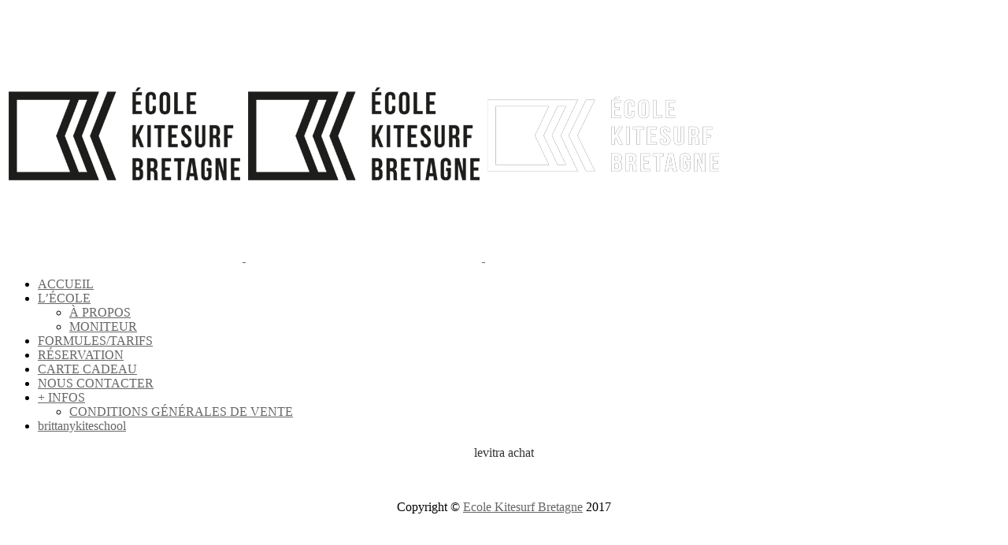

--- FILE ---
content_type: text/html; charset=UTF-8
request_url: https://ecolekitesurfbretagne.com/2016/4/29/levitra/cialis-brand-name
body_size: 16549
content:
	<!DOCTYPE html>
<html lang="fr-FR" prefix="og: http://ogp.me/ns#">
<head>
	<meta charset="UTF-8" />
			<meta name=viewport content="width=device-width,initial-scale=1,user-scalable=no">
		<title>Achat Levitra Forum | ecolekitesurfbretagne.com</title>
<meta name="keywords" content="Achat Levitra Forum, levitra achat, achat levitra, achat levitra en ligne forum, forum achat levitra sur internet, achat de levitra en ligne">
<meta name="description" content="achat levitra forum. 24/7 online support, absolute anonymity & fast delivery. canadian pharmacy. we accept: visa mastercard, amex, echeck.">

	
							
			
							
				
	<link rel="profile" href="http://gmpg.org/xfn/11" />
	<link rel="pingback" href="http://ecolekitesurfbretagne.com/xmlrpc.php" />
	<link rel="shortcut icon" type="image/x-icon" href="http://ecolekitesurfbretagne.com/wp-content/uploads/2014/12/favicon.png" />
	<link rel="apple-touch-icon" href="http://ecolekitesurfbretagne.com/wp-content/uploads/2014/12/favicon.png" />
	<!--[if gte IE 9]>
	<style type="text/css">
		.gradient {
			filter: none;
		}
	</style>
	<![endif]-->

	<link href='//fonts.googleapis.com/css?family=Raleway:100,100italic,200,200italic,300,300italic,400,400italic,500,500italic,600,600italic,700,700italic,800,800italic,900,900italic|Crete+Round:100,100italic,200,200italic,300,300italic,400,400italic,500,500italic,600,600italic,700,700italic,800,800italic,900,900italic|Battambang:100,100italic,200,200italic,300,300italic,400,400italic,500,500italic,600,600italic,700,700italic,800,800italic,900,900italic|Raleway:100,100italic,200,200italic,300,300italic,400,400italic,500,500italic,600,600italic,700,700italic,800,800italic,900,900italic&#038;subset=latin,latin-ext' rel='stylesheet' type='text/css' />

<!-- This site is optimized with the Yoast SEO plugin v3.8 - https://yoast.com/wordpress/plugins/seo/ -->
<meta name="robots" content="noodp"/>
<link rel="canonical" href="http://ecolekitesurfbretagne.com/" />
<meta property="og:locale" content="fr_FR" />
<meta property="og:type" content="website" />
<meta property="og:title" content="Ecole Kitesurf Bretagne | L&#039;école kitesurf de Brest et sa région" />
<meta property="og:description" content="Ecole Kitesurf Bretagne propose des séances et stages de kite à Brest et sa région. Elle permet l’apprentissage du kitesurf sur les plages du Finistère." />
<meta property="og:url" content="http://ecolekitesurfbretagne.com/" />
<meta property="og:site_name" content="Ecole Kitesurf Bretagne" />
<script type='application/ld+json'>{"@context":"http:\/\/schema.org","@type":"WebSite","@id":"#website","url":"http:\/\/ecolekitesurfbretagne.com\/","name":"Ecole Kitesurf Bretagne","potentialAction":{"@type":"SearchAction","target":"http:\/\/ecolekitesurfbretagne.com\/?s={search_term_string}","query-input":"required name=search_term_string"}}</script>
<meta name="google-site-verification" content="gHR0nv_te_WW3YS7N6DNoTDh4i19Ibg4NMFv9byt_vg" />
<!-- / Yoast SEO plugin. -->

<link rel='dns-prefetch' href='//maps.googleapis.com' />
<link rel='dns-prefetch' href='//fonts.googleapis.com' />
<link rel='dns-prefetch' href='//s.w.org' />
<link rel="alternate" type="application/rss+xml" title="Ecole Kitesurf Bretagne &raquo; Flux" href="http://ecolekitesurfbretagne.com/feed/" />
<link rel="alternate" type="application/rss+xml" title="Ecole Kitesurf Bretagne &raquo; Flux des commentaires" href="http://ecolekitesurfbretagne.com/comments/feed/" />
		<script type="text/javascript">
			window._wpemojiSettings = {"baseUrl":"https:\/\/s.w.org\/images\/core\/emoji\/2\/72x72\/","ext":".png","svgUrl":"https:\/\/s.w.org\/images\/core\/emoji\/2\/svg\/","svgExt":".svg","source":{"concatemoji":"http:\/\/ecolekitesurfbretagne.com\/wp-includes\/js\/wp-emoji-release.min.js?ver=4.6.4"}};
			!function(a,b,c){function d(a){var c,d,e,f,g,h=b.createElement("canvas"),i=h.getContext&&h.getContext("2d"),j=String.fromCharCode;if(!i||!i.fillText)return!1;switch(i.textBaseline="top",i.font="600 32px Arial",a){case"flag":return i.fillText(j(55356,56806,55356,56826),0,0),!(h.toDataURL().length<3e3)&&(i.clearRect(0,0,h.width,h.height),i.fillText(j(55356,57331,65039,8205,55356,57096),0,0),c=h.toDataURL(),i.clearRect(0,0,h.width,h.height),i.fillText(j(55356,57331,55356,57096),0,0),d=h.toDataURL(),c!==d);case"diversity":return i.fillText(j(55356,57221),0,0),e=i.getImageData(16,16,1,1).data,f=e[0]+","+e[1]+","+e[2]+","+e[3],i.fillText(j(55356,57221,55356,57343),0,0),e=i.getImageData(16,16,1,1).data,g=e[0]+","+e[1]+","+e[2]+","+e[3],f!==g;case"simple":return i.fillText(j(55357,56835),0,0),0!==i.getImageData(16,16,1,1).data[0];case"unicode8":return i.fillText(j(55356,57135),0,0),0!==i.getImageData(16,16,1,1).data[0];case"unicode9":return i.fillText(j(55358,56631),0,0),0!==i.getImageData(16,16,1,1).data[0]}return!1}function e(a){var c=b.createElement("script");c.src=a,c.type="text/javascript",b.getElementsByTagName("head")[0].appendChild(c)}var f,g,h,i;for(i=Array("simple","flag","unicode8","diversity","unicode9"),c.supports={everything:!0,everythingExceptFlag:!0},h=0;h<i.length;h++)c.supports[i[h]]=d(i[h]),c.supports.everything=c.supports.everything&&c.supports[i[h]],"flag"!==i[h]&&(c.supports.everythingExceptFlag=c.supports.everythingExceptFlag&&c.supports[i[h]]);c.supports.everythingExceptFlag=c.supports.everythingExceptFlag&&!c.supports.flag,c.DOMReady=!1,c.readyCallback=function(){c.DOMReady=!0},c.supports.everything||(g=function(){c.readyCallback()},b.addEventListener?(b.addEventListener("DOMContentLoaded",g,!1),a.addEventListener("load",g,!1)):(a.attachEvent("onload",g),b.attachEvent("onreadystatechange",function(){"complete"===b.readyState&&c.readyCallback()})),f=c.source||{},f.concatemoji?e(f.concatemoji):f.wpemoji&&f.twemoji&&(e(f.twemoji),e(f.wpemoji)))}(window,document,window._wpemojiSettings);
		</script>
		<style type="text/css">
img.wp-smiley,
img.emoji {
	display: inline !important;
	border: none !important;
	box-shadow: none !important;
	height: 1em !important;
	width: 1em !important;
	margin: 0 .07em !important;
	vertical-align: -0.1em !important;
	background: none !important;
	padding: 0 !important;
}
</style>
<link rel='stylesheet' id='layerslider-css'  href='http://ecolekitesurfbretagne.com/wp-content/plugins/LayerSlider/static/css/layerslider.css?ver=5.3.2' type='text/css' media='all' />
<link rel='stylesheet' id='ls-google-fonts-css'  href='http://fonts.googleapis.com/css?family=Lato:100,300,regular,700,900%7COpen+Sans:300%7CIndie+Flower:regular%7COswald:300,regular,700&#038;subset=latin%2Clatin-ext' type='text/css' media='all' />
<link rel='stylesheet' id='contact-form-7-css'  href='http://ecolekitesurfbretagne.com/wp-content/plugins/contact-form-7/includes/css/styles.css?ver=4.5.1' type='text/css' media='all' />
<link rel='stylesheet' id='news-page-slider-plugin-styles-css'  href='http://ecolekitesurfbretagne.com/wp-content/plugins/news-page-slider/assets/css/public.css?ver=1.0.0' type='text/css' media='all' />
<link rel='stylesheet' id='rs-plugin-settings-css'  href='http://ecolekitesurfbretagne.com/wp-content/plugins/revslider/public/assets/css/settings.css?ver=5.0.9' type='text/css' media='all' />
<style id='rs-plugin-settings-inline-css' type='text/css'>
#rs-demo-id {}
</style>
<link rel='stylesheet' id='qode_default_style-css'  href='http://ecolekitesurfbretagne.com/wp-content/themes/ekb/style.css?ver=4.6.4' type='text/css' media='all' />
<link rel='stylesheet' id='qode_stylesheet-css'  href='http://ecolekitesurfbretagne.com/wp-content/themes/ekb/css/stylesheet.min.css?ver=4.6.4' type='text/css' media='all' />
<link rel='stylesheet' id='qode_style_dynamic-css'  href='http://ecolekitesurfbretagne.com/wp-content/themes/ekb/css/style_dynamic.css?ver=1489506714' type='text/css' media='all' />
<link rel='stylesheet' id='qode_font-awesome-css'  href='http://ecolekitesurfbretagne.com/wp-content/themes/ekb/css/font-awesome/css/font-awesome.min.css?ver=4.6.4' type='text/css' media='all' />
<link rel='stylesheet' id='qode_elegant-icons-css'  href='http://ecolekitesurfbretagne.com/wp-content/themes/ekb/css/elegant-icons/style.min.css?ver=4.6.4' type='text/css' media='all' />
<link rel='stylesheet' id='qode_responsive-css'  href='http://ecolekitesurfbretagne.com/wp-content/themes/ekb/css/responsive.min.css?ver=4.6.4' type='text/css' media='all' />
<link rel='stylesheet' id='qode_style_dynamic_responsive-css'  href='http://ecolekitesurfbretagne.com/wp-content/themes/ekb/css/style_dynamic_responsive.css?ver=1489506714' type='text/css' media='all' />
<link rel='stylesheet' id='qode_vertical_responsive-css'  href='http://ecolekitesurfbretagne.com/wp-content/themes/ekb/css/vertical_responsive.min.css?ver=4.6.4' type='text/css' media='all' />
<link rel='stylesheet' id='js_composer_front-css'  href='http://ecolekitesurfbretagne.com/wp-content/plugins/js_composer/assets/css/js_composer.min.css?ver=4.12.1' type='text/css' media='all' />
<link rel='stylesheet' id='qode_custom_css-css'  href='http://ecolekitesurfbretagne.com/wp-content/themes/ekb/css/custom_css.css?ver=1489506714' type='text/css' media='all' />
<link rel='stylesheet' id='qode_webkit-css'  href='http://ecolekitesurfbretagne.com/wp-content/themes/ekb/css/webkit_stylesheet.css?ver=4.6.4' type='text/css' media='all' />
<link rel='stylesheet' id='bsf-Defaults-css'  href='http://ecolekitesurfbretagne.com/wp-content/uploads/smile_fonts/Defaults/Defaults.css?ver=4.6.4' type='text/css' media='all' />
<link rel='stylesheet' id='ultimate-style-min-css'  href='http://ecolekitesurfbretagne.com/wp-content/plugins/Ultimate_VC_Addons/assets/min-css/ultimate.min.css?ver=3.16.0.1' type='text/css' media='all' />
<link rel='stylesheet' id='wpgmaps-style-pro-css'  href='http://ecolekitesurfbretagne.com/wp-content/plugins/wp-google-maps-pro/css/wpgmza_style_pro.css?ver=4.6.4' type='text/css' media='all' />
<script type='text/javascript' src='http://ecolekitesurfbretagne.com/wp-includes/js/jquery/jquery.js?ver=1.12.4'></script>
<script type='text/javascript' src='http://ecolekitesurfbretagne.com/wp-includes/js/jquery/jquery-migrate.min.js?ver=1.4.1'></script>
<script type='text/javascript' src='http://ecolekitesurfbretagne.com/wp-content/plugins/LayerSlider/static/js/greensock.js?ver=1.11.8'></script>
<script type='text/javascript' src='http://ecolekitesurfbretagne.com/wp-content/plugins/LayerSlider/static/js/layerslider.kreaturamedia.jquery.js?ver=5.3.2'></script>
<script type='text/javascript' src='http://ecolekitesurfbretagne.com/wp-content/plugins/LayerSlider/static/js/layerslider.transitions.js?ver=5.3.2'></script>
<script type='text/javascript' src='http://ecolekitesurfbretagne.com/wp-content/plugins/news-page-slider/js/jquery.jcarousel.min.js?ver=1.0.0'></script>
<script type='text/javascript' src='http://ecolekitesurfbretagne.com/wp-content/plugins/news-page-slider/js/news-page-slider.js?ver=1.0.0'></script>
<script type='text/javascript' src='http://ecolekitesurfbretagne.com/wp-content/plugins/revslider/public/assets/js/jquery.themepunch.tools.min.js?ver=5.0.9'></script>
<script type='text/javascript' src='http://ecolekitesurfbretagne.com/wp-content/plugins/revslider/public/assets/js/jquery.themepunch.revolution.min.js?ver=5.0.9'></script>
<script type='text/javascript' src='http://ecolekitesurfbretagne.com/wp-content/plugins/Ultimate_VC_Addons/assets/min-js/ultimate.min.js?ver=3.16.0.1'></script>
<link rel='https://api.w.org/' href='http://ecolekitesurfbretagne.com/wp-json/' />
<link rel="EditURI" type="application/rsd+xml" title="RSD" href="http://ecolekitesurfbretagne.com/xmlrpc.php?rsd" />
<link rel="wlwmanifest" type="application/wlwmanifest+xml" href="http://ecolekitesurfbretagne.com/wp-includes/wlwmanifest.xml" /> 
<meta name="generator" content="WordPress 4.6.4" />
<link rel='shortlink' href='http://ecolekitesurfbretagne.com/' />
<link rel="alternate" type="application/json+oembed" href="http://ecolekitesurfbretagne.com/wp-json/oembed/1.0/embed?url=http%3A%2F%2Fecolekitesurfbretagne.com%2F" />
<link rel="alternate" type="text/xml+oembed" href="http://ecolekitesurfbretagne.com/wp-json/oembed/1.0/embed?url=http%3A%2F%2Fecolekitesurfbretagne.com%2F&#038;format=xml" />
<meta name="generator" content="Powered by Visual Composer - drag and drop page builder for WordPress."/>
<!--[if lte IE 9]><link rel="stylesheet" type="text/css" href="http://ecolekitesurfbretagne.com/wp-content/plugins/js_composer/assets/css/vc_lte_ie9.min.css" media="screen"><![endif]--><!--[if IE  8]><link rel="stylesheet" type="text/css" href="http://ecolekitesurfbretagne.com/wp-content/plugins/js_composer/assets/css/vc-ie8.min.css" media="screen"><![endif]--><meta name="generator" content="Powered by Slider Revolution 5.0.9 - responsive, Mobile-Friendly Slider Plugin for WordPress with comfortable drag and drop interface." />
<style type="text/css" data-type="vc_shortcodes-custom-css">.vc_custom_1481236678177{border-right-width: 5px !important;border-left-width: 5px !important;background-color: #11a4d6 !important;border-left-color: #ffffff !important;border-left-style: solid !important;border-right-color: #ffffff !important;border-right-style: solid !important;}.vc_custom_1481236472293{border-right-width: 5px !important;border-left-width: 5px !important;padding-left: 10px !important;background-color: #1aeddb !important;border-left-color: #ffffff !important;border-left-style: solid !important;border-right-color: #ffffff !important;border-right-style: solid !important;}.vc_custom_1481236561889{border-right-width: 5px !important;border-left-width: 5px !important;background-color: #e9f900 !important;border-left-color: #ffffff !important;border-left-style: solid !important;border-right-color: #ffffff !important;border-right-style: solid !important;}</style><noscript><style type="text/css"> .wpb_animate_when_almost_visible { opacity: 1; }</style></noscript>
</head>

<body class="home page page-id-22303 page-template-default  select-theme-ver-1.7 vertical_menu_enabled wpb-js-composer js-comp-ver-4.12.1 vc_responsive">


<div class="wrapper">
<div class="wrapper_inner">
<!-- Google Analytics start -->
<!-- Google Analytics end -->

		<aside class="vertical_menu_area with_scroll " >

		<div class="vertical_area_background" ></div>

		<div class="vertical_logo_wrapper">
						<div class="q_logo_vertical">
				<a href="http://ecolekitesurfbretagne.com/">
					<img class="normal" src="http://ecolekitesurfbretagne.com/wp-content/uploads/2015/03/logo-ekb.png" alt="Logo"/>
					<img class="light" src="http://ecolekitesurfbretagne.com/wp-content/uploads/2015/03/logo-ekb.png" alt="Logo"/>
					<img class="dark" src="http://ecolekitesurfbretagne.com/wp-content/uploads/2015/03/logo-ekb-blanc.png" alt="Logo"/>
				</a>
			</div>

		</div>

		<nav class="vertical_menu dropdown_animation vm_click_event vertical_menu_toggle">
			<ul id="menu-top_menu" class=""><li id="nav-menu-item-21513" class="menu-item menu-item-type-custom menu-item-object-custom current-menu-item current_page_item menu-item-home active narrow"><a href="http://ecolekitesurfbretagne.com/" class=" current "><i class="menu_icon fa blank"></i><span>ACCUEIL</span><span class="plus"></span></a></li>
<li id="nav-menu-item-21984" class="menu-item menu-item-type-custom menu-item-object-custom menu-item-has-children  has_sub narrow"><a href="#" class=""><i class="menu_icon fa blank"></i><span>L&rsquo;ÉCOLE</span><span class="plus"></span></a>
<div class="second"><div class="inner"><ul>
	<li id="nav-menu-item-21593" class="menu-item menu-item-type-post_type menu-item-object-page "><a href="http://ecolekitesurfbretagne.com/a-propos-ecole-kitesurf-bretagne-finistere-brest/" class=""><i class="menu_icon fa blank"></i><span>À PROPOS</span><span class="plus"></span></a></li>
	<li id="nav-menu-item-21592" class="menu-item menu-item-type-post_type menu-item-object-page "><a href="http://ecolekitesurfbretagne.com/moniteur-ecole-kitesurf-bretagne-finistere-brest/" class=""><i class="menu_icon fa blank"></i><span>MONITEUR</span><span class="plus"></span></a></li>
</ul></div></div>
</li>
<li id="nav-menu-item-21561" class="menu-item menu-item-type-post_type menu-item-object-page  narrow"><a href="http://ecolekitesurfbretagne.com/formules-cours-ecole-de-kitesurf-bretagne-finistere-brest/" class=""><i class="menu_icon fa blank"></i><span>FORMULES/TARIFS</span><span class="plus"></span></a></li>
<li id="nav-menu-item-21562" class="menu-item menu-item-type-post_type menu-item-object-page  narrow"><a href="http://ecolekitesurfbretagne.com/reservation-ecole-kitesurf-bretagne-finistere-brest/" class=""><i class="menu_icon fa blank"></i><span>RÉSERVATION</span><span class="plus"></span></a></li>
<li id="nav-menu-item-22197" class="menu-item menu-item-type-post_type menu-item-object-page  narrow"><a href="http://ecolekitesurfbretagne.com/carte-cadeau-ecole-kitesurf-bretagne-finistere-brest/" class=""><i class="menu_icon fa blank"></i><span>CARTE CADEAU</span><span class="plus"></span></a></li>
<li id="nav-menu-item-21905" class="menu-item menu-item-type-post_type menu-item-object-page  narrow"><a href="http://ecolekitesurfbretagne.com/contacter-ecole-kitesurf-bretagne-finistere-brest/" class=""><i class="menu_icon fa blank"></i><span>NOUS CONTACTER</span><span class="plus"></span></a></li>
<li id="nav-menu-item-21983" class="menu-item menu-item-type-custom menu-item-object-custom menu-item-has-children  has_sub narrow"><a href="#" class=""><i class="menu_icon fa blank"></i><span>+ INFOS</span><span class="plus"></span></a>
<div class="second"><div class="inner"><ul>
	<li id="nav-menu-item-21979" class="menu-item menu-item-type-post_type menu-item-object-page "><a href="http://ecolekitesurfbretagne.com/cgv-ecole-kitesurf-bretagne/" class=""><i class="menu_icon fa blank"></i><span>CONDITIONS GÉNÉRALES DE VENTE</span><span class="plus"></span></a></li>
</ul></div></div>
</li>
<li id="nav-menu-item-22239" class="menu-item menu-item-type-custom menu-item-object-custom  narrow"><a target="_blank" href="http://www.brittanykiteschool.com" class=""><i class="menu_icon fa blank"></i><span>brittanykiteschool</span><span class="plus"></span></a></li>
</ul>		</nav>
		<div class="vertical_menu_area_widget_holder">
			<div id="text-3" class="widget widget_text">			<div class="textwidget"><div style="display: block; text-align: center;">
<font color="#333333"><span class="q_font_elegant_holder q_icon_shortcode normal  " style=" "><span class="q_font_elegant_icon icon_phone" aria-hidden="true" style=""></span></span> levitra achat<br></font>
<div class="separator  transparent   " style="margin-top:15px;margin-bottom:0px"></div>

<!--[vc_separator type="transparent" up="100" down="0"]-->
<span class='q_social_icon_holder with_link normal_social' data-hover-color=#333333><a href='https://www.facebook.com/ekbbrest' target='_blank'><span class='social_icon social_facebook_circle large simple_social' style='color: #333333;'></span></a></span><span class='q_social_icon_holder with_link normal_social' data-hover-color=#333333><a href='https://instagram.com/ecolekitesurfbretagne/' target='_blank'><span class='social_icon social_instagram_circle large simple_social' style='color: #333333;'></span></a></span>
</br></br>

<style type="text/css">
<!--
a { color: #666666;}
a:hover { color: #393939;}
-->
</style>
Copyright © <A HREF="http://www.ecolekitesurfbretagne.com">Ecole Kitesurf Bretagne</A> 2017</br>
</div>
		</div>		</div>
	</aside>

	<header class="page_header   fixed   has_header_fixed_right">
				<div class="header_inner clearfix">
			<div class="header_bottom clearfix" style='' >
								<div class="container">
					<div class="container_inner clearfix" >
												<div class="header_inner_left">
															<div class="mobile_menu_button"><span><i class="fa fa-bars"></i></span></div>
														<div class="logo_wrapper">
																<div class="q_logo"><a href="http://ecolekitesurfbretagne.com/"><img class="normal" src="http://ecolekitesurfbretagne.com/wp-content/uploads/2015/03/logo-ekb.png" alt="Logo"/><img class="light" src="http://ecolekitesurfbretagne.com/wp-content/uploads/2015/03/logo-ekb.png" alt="Logo"/><img class="dark" src="http://ecolekitesurfbretagne.com/wp-content/uploads/2015/03/logo-ekb-blanc.png" alt="Logo"/><img class="sticky" src="http://ecolekitesurfbretagne.com/wp-content/themes/ekb/img/logo_black.png" alt="Logo"/></a></div>

							</div>
						</div>


											</div>
				</div>
							<nav class="mobile_menu">
					<ul id="menu-top_menu-1" class=""><li id="mobile-menu-item-21513" class="menu-item menu-item-type-custom menu-item-object-custom current-menu-item current_page_item menu-item-home active"><a href="http://ecolekitesurfbretagne.com/" class=" current "><span>ACCUEIL</span></a><span class="mobile_arrow"><i class="fa fa-angle-right"></i><i class="fa fa-angle-down"></i></span></li>
<li id="mobile-menu-item-21984" class="menu-item menu-item-type-custom menu-item-object-custom menu-item-has-children  has_sub"><a href="#" class=""><span>L&rsquo;ÉCOLE</span></a><span class="mobile_arrow"><i class="fa fa-angle-right"></i><i class="fa fa-angle-down"></i></span>
<ul class="sub_menu">
	<li id="mobile-menu-item-21593" class="menu-item menu-item-type-post_type menu-item-object-page "><a href="http://ecolekitesurfbretagne.com/a-propos-ecole-kitesurf-bretagne-finistere-brest/" class=""><span>À PROPOS</span></a><span class="mobile_arrow"><i class="fa fa-angle-right"></i><i class="fa fa-angle-down"></i></span></li>
	<li id="mobile-menu-item-21592" class="menu-item menu-item-type-post_type menu-item-object-page "><a href="http://ecolekitesurfbretagne.com/moniteur-ecole-kitesurf-bretagne-finistere-brest/" class=""><span>MONITEUR</span></a><span class="mobile_arrow"><i class="fa fa-angle-right"></i><i class="fa fa-angle-down"></i></span></li>
</ul>
</li>
<li id="mobile-menu-item-21561" class="menu-item menu-item-type-post_type menu-item-object-page "><a href="http://ecolekitesurfbretagne.com/formules-cours-ecole-de-kitesurf-bretagne-finistere-brest/" class=""><span>FORMULES/TARIFS</span></a><span class="mobile_arrow"><i class="fa fa-angle-right"></i><i class="fa fa-angle-down"></i></span></li>
<li id="mobile-menu-item-21562" class="menu-item menu-item-type-post_type menu-item-object-page "><a href="http://ecolekitesurfbretagne.com/reservation-ecole-kitesurf-bretagne-finistere-brest/" class=""><span>RÉSERVATION</span></a><span class="mobile_arrow"><i class="fa fa-angle-right"></i><i class="fa fa-angle-down"></i></span></li>
<li id="mobile-menu-item-22197" class="menu-item menu-item-type-post_type menu-item-object-page "><a href="http://ecolekitesurfbretagne.com/carte-cadeau-ecole-kitesurf-bretagne-finistere-brest/" class=""><span>CARTE CADEAU</span></a><span class="mobile_arrow"><i class="fa fa-angle-right"></i><i class="fa fa-angle-down"></i></span></li>
<li id="mobile-menu-item-21905" class="menu-item menu-item-type-post_type menu-item-object-page "><a href="http://ecolekitesurfbretagne.com/contacter-ecole-kitesurf-bretagne-finistere-brest/" class=""><span>NOUS CONTACTER</span></a><span class="mobile_arrow"><i class="fa fa-angle-right"></i><i class="fa fa-angle-down"></i></span></li>
<li id="mobile-menu-item-21983" class="menu-item menu-item-type-custom menu-item-object-custom menu-item-has-children  has_sub"><a href="#" class=""><span>+ INFOS</span></a><span class="mobile_arrow"><i class="fa fa-angle-right"></i><i class="fa fa-angle-down"></i></span>
<ul class="sub_menu">
	<li id="mobile-menu-item-21979" class="menu-item menu-item-type-post_type menu-item-object-page "><a href="http://ecolekitesurfbretagne.com/cgv-ecole-kitesurf-bretagne/" class=""><span>CONDITIONS GÉNÉRALES DE VENTE</span></a><span class="mobile_arrow"><i class="fa fa-angle-right"></i><i class="fa fa-angle-down"></i></span></li>
</ul>
</li>
<li id="mobile-menu-item-22239" class="menu-item menu-item-type-custom menu-item-object-custom "><a target="_blank" href="http://www.brittanykiteschool.com" class=""><span>brittanykiteschool</span></a><span class="mobile_arrow"><i class="fa fa-angle-right"></i><i class="fa fa-angle-down"></i></span></li>
</ul>				</nav>
			</div>
		</div>
	</header>
	<a id='back_to_top' href='#'>
			<span class="fa-stack">
				<span class="arrow_carrot-up"></span>
			</span>
	</a>

<div class="content ">
			<div class="content_inner  ">
										<div class="container">
			<div class="container_inner default_template_holder clearfix" >
																<div    class="vc_row wpb_row section vc_row-fluid" style=' text-align:left;'><div class=" full_section_inner clearfix"><div class="wpb_column vc_column_container vc_col-sm-12"><div class="vc_column-inner "><div class="wpb_wrapper">
	<div class="wpb_text_column wpb_content_element ">
		<div class="wpb_wrapper">
			
<div id="rev_slider_3_1_wrapper" class="rev_slider_wrapper fullwidthbanner-container" style="margin:0px auto;background-color:transparent;padding:0px;margin-top:0px;margin-bottom:0px;">
<!-- START REVOLUTION SLIDER 5.0.9 auto mode -->
	<div id="rev_slider_3_1" class="rev_slider fullwidthabanner" style="display:none;" data-version="5.0.9">
<ul>	<!-- SLIDE  -->
	<li data-index="rs-3" data-transition="slideleft" data-slotamount="1"  data-easein="default" data-easeout="default" data-masterspeed="500"  data-thumb="http://ecolekitesurfbretagne.com/wp-content/uploads/2014/07/guisseny-100x50.jpg"  data-delay="5010"  data-rotate="0"  data-saveperformance="off"  data-title="Slide" data-description="">
		<!-- MAIN IMAGE -->
		<img src="http://ecolekitesurfbretagne.com/wp-content/plugins/revslider/admin/assets/images/dummy.png"  alt=""  width="1920" height="1080" data-lazyload="http://ecolekitesurfbretagne.com/wp-content/uploads/2014/07/guisseny.jpg" data-bgposition="center center" data-bgfit="cover" data-bgrepeat="no-repeat" data-bgparallax="off" class="rev-slidebg" data-no-retina>
		<!-- LAYERS -->
	</li>
	<!-- SLIDE  -->
	<li data-index="rs-4" data-transition="slideleft" data-slotamount="1"  data-easein="default" data-easeout="default" data-masterspeed="500"  data-thumb="http://ecolekitesurfbretagne.com/wp-content/uploads/2015/10/home-page-2016-100x50.jpg"  data-delay="4990"  data-rotate="0"  data-saveperformance="off"  data-title="Slide" data-description="">
		<!-- MAIN IMAGE -->
		<img src="http://ecolekitesurfbretagne.com/wp-content/plugins/revslider/admin/assets/images/dummy.png"  alt="Ecole kitesurf sur les plages du Finistère Nord"  width="1920" height="1080" data-lazyload="http://ecolekitesurfbretagne.com/wp-content/uploads/2015/10/home-page-2016.jpg" data-bgposition="center center" data-bgfit="cover" data-bgrepeat="no-repeat" data-bgparallax="off" class="rev-slidebg" data-no-retina>
		<!-- LAYERS -->
	</li>
	<!-- SLIDE  -->
	<li data-index="rs-5" data-transition="slideleft" data-slotamount="1"  data-easein="default" data-easeout="default" data-masterspeed="500"  data-thumb="http://ecolekitesurfbretagne.com/wp-content/uploads/2016/03/kitefoilbrittany-100x50.jpg"  data-rotate="0"  data-saveperformance="off"  data-title="Slide" data-description="">
		<!-- MAIN IMAGE -->
		<img src="http://ecolekitesurfbretagne.com/wp-content/plugins/revslider/admin/assets/images/dummy.png"  alt="Ecole Kitesurf Brest"  width="1950" height="813" data-lazyload="http://ecolekitesurfbretagne.com/wp-content/uploads/2016/03/kitefoilbrittany.jpg" data-bgposition="center center" data-bgfit="cover" data-bgrepeat="no-repeat" data-bgparallax="off" class="rev-slidebg" data-no-retina>
		<!-- LAYERS -->
	</li>
</ul>
<div class="tp-bannertimer" style="height: 5px; background-color: rgba(0, 0, 0, 0.15);"></div>	</div>
<script>var htmlDiv = document.getElementById("rs-plugin-settings-inline-css"); var htmlDivCss="";
				if(htmlDiv) {
					htmlDiv.innerHTML = htmlDiv.innerHTML + htmlDivCss;
				}
				else{
					var htmlDiv = document.createElement("div");
					htmlDiv.innerHTML = "<style>" + htmlDivCss + "</style>";
					document.getElementsByTagName("head")[0].appendChild(htmlDiv.childNodes[0]);
				}
			</script>
		<script type="text/javascript">
						/******************************************
				-	PREPARE PLACEHOLDER FOR SLIDER	-
			******************************************/

			var setREVStartSize=function(){
				try{var e=new Object,i=jQuery(window).width(),t=9999,r=0,n=0,l=0,f=0,s=0,h=0;
					e.c = jQuery('#rev_slider_3_1');
					e.responsiveLevels = [1240,1024,778,480];
					e.gridwidth = [1240,1024,778,480];
					e.gridheight = [600,600,500,400];
							
					e.sliderLayout = "auto";
					if(e.responsiveLevels&&(jQuery.each(e.responsiveLevels,function(e,f){f>i&&(t=r=f,l=e),i>f&&f>r&&(r=f,n=e)}),t>r&&(l=n)),f=e.gridheight[l]||e.gridheight[0]||e.gridheight,s=e.gridwidth[l]||e.gridwidth[0]||e.gridwidth,h=i/s,h=h>1?1:h,f=Math.round(h*f),"fullscreen"==e.sliderLayout){var u=(e.c.width(),jQuery(window).height());if(void 0!=e.fullScreenOffsetContainer){var c=e.fullScreenOffsetContainer.split(",");if (c) jQuery.each(c,function(e,i){u=jQuery(i).length>0?u-jQuery(i).outerHeight(!0):u}),e.fullScreenOffset.split("%").length>1&&void 0!=e.fullScreenOffset&&e.fullScreenOffset.length>0?u-=jQuery(window).height()*parseInt(e.fullScreenOffset,0)/100:void 0!=e.fullScreenOffset&&e.fullScreenOffset.length>0&&(u-=parseInt(e.fullScreenOffset,0))}f=u}else void 0!=e.minHeight&&f<e.minHeight&&(f=e.minHeight);e.c.closest(".rev_slider_wrapper").css({height:f})
				}catch(d){console.log("Failure at Presize of Slider:"+d)}
			};
						
				
			setREVStartSize();
			function revslider_showDoubleJqueryError(sliderID) {
					var errorMessage = "Revolution Slider Error: You have some jquery.js library include that comes after the revolution files js include.";
					errorMessage += "<br> This includes make eliminates the revolution slider libraries, and make it not work.";
					errorMessage += "<br><br> To fix it you can:<br>&nbsp;&nbsp;&nbsp; 1. In the Slider Settings -> Troubleshooting set option:  <strong><b>Put JS Includes To Body</b></strong> option to true.";
					errorMessage += "<br>&nbsp;&nbsp;&nbsp; 2. Find the double jquery.js include and remove it.";
					errorMessage = "<span style='font-size:16px;color:#BC0C06;'>" + errorMessage + "</span>"
						jQuery(sliderID).show().html(errorMessage);
				}
						var tpj=jQuery;
			
			var revapi3;
			tpj(document).ready(function() {
				if(tpj("#rev_slider_3_1").revolution == undefined){
					revslider_showDoubleJqueryError("#rev_slider_3_1");
				}else{
					revapi3 = tpj("#rev_slider_3_1").show().revolution({
						sliderType:"standard",
						jsFileLocation:"http://ecolekitesurfbretagne.com/wp-content/plugins/revslider/public/assets/js/",
						sliderLayout:"auto",
						dottedOverlay:"none",
						delay:9000,
						navigation: {
							keyboardNavigation:"off",
							keyboard_direction: "horizontal",
							mouseScrollNavigation:"off",
							onHoverStop:"on",
							touch:{
								touchenabled:"on",
								swipe_threshold: 75,
								swipe_min_touches: 50,
								swipe_direction: "horizontal",
								drag_block_vertical: false
							}
							,
							arrows: {
								style:"uranus",
								enable:true,
								hide_onmobile:true,
								hide_under:600,
								hide_onleave:true,
								hide_delay:200,
								hide_delay_mobile:1200,
								tmp:'',
								left: {
									h_align:"left",
									v_align:"center",
									h_offset:30,
									v_offset:0
								},
								right: {
									h_align:"right",
									v_align:"center",
									h_offset:30,
									v_offset:0
								}
							}
						},
						responsiveLevels:[1240,1024,778,480],
						gridwidth:[1240,1024,778,480],
						gridheight:[600,600,500,400],
						lazyType:"smart",
						parallax: {
							type:"mouse",
							origo:"slidercenter",
							speed:2000,
							levels:[2,3,4,5,6,7,12,16,10,50],
						},
						shadow:0,
						spinner:"off",
						stopLoop:"off",
						stopAfterLoops:-1,
						stopAtSlide:-1,
						shuffle:"off",
						autoHeight:"off",
						hideThumbsOnMobile:"off",
						hideSliderAtLimit:0,
						hideCaptionAtLimit:0,
						hideAllCaptionAtLilmit:0,
						debugMode:false,
						fallbacks: {
							simplifyAll:"off",
							nextSlideOnWindowFocus:"off",
							disableFocusListener:false,
						}
					});
				}
			});	/*ready*/
		</script>
		<script>
					var htmlDivCss = unescape(".uranus.tparrows%20%7B%0A%20%20width%3A50px%3B%0A%20%20height%3A50px%3B%0A%20%20background%3Atransparent%3B%0A%20%7D%0A%20.uranus.tparrows%3Abefore%20%7B%0A%20width%3A50px%3B%0A%20height%3A50px%3B%0A%20line-height%3A50px%3B%0A%20font-size%3A40px%3B%0A%20transition%3Aall%200.3s%3B%0A-webkit-transition%3Aall%200.3s%3B%0A%20%7D%0A%20%0A%20%20.uranus.tparrows%3Ahover%3Abefore%20%7B%0A%20%20%20%20opacity%3A0.75%3B%0A%20%20%7D%0A");
					var htmlDiv = document.getElementById('rs-plugin-settings-inline-css');
					if(htmlDiv) {
						htmlDiv.innerHTML = htmlDiv.innerHTML + htmlDivCss;
					}
					else{
						var htmlDiv = document.createElement('div');
						htmlDiv.innerHTML = '<style>' + htmlDivCss + '</style>';
						document.getElementsByTagName('head')[0].appendChild(htmlDiv.childNodes[0]);
					}
				  </script>
				</div><!-- END REVOLUTION SLIDER -->

		</div>
	</div>
<div class="separator  transparent   " style="margin-top:50px"></div>
<div id="ultimate-heading-251858f84d8c42830" class="uvc-heading ult-adjust-bottom-margin ultimate-heading-251858f84d8c42830 uvc-5301 " data-hspacer="no_spacer"  data-halign="center" style="text-align:center"><div class="uvc-heading-spacer no_spacer" style="top"></div><div class="uvc-main-heading ult-responsive"  data-ultimate-target='.uvc-heading.ultimate-heading-251858f84d8c42830 h2'  data-responsive-json-new='{"font-size":"","line-height":""}' ><h2 style="font-weight:normal;">Achat Levitra Forum</h2></div><div class="uvc-sub-heading ult-responsive"  data-ultimate-target='.uvc-heading.ultimate-heading-251858f84d8c42830 .uvc-sub-heading '  data-responsive-json-new='{"font-size":"","line-height":""}'  style="font-weight:normal;"></p>
<p style="text-align: center;">achat levitra<br></p>
<p></div></div><div class="separator     " style="border-color: #000000;margin-top:30px;margin-bottom:30px"></div>
<div class="separator  transparent   " style="margin-top:50px"></div>
<div class="vc_row wpb_row vc_inner vc_row-fluid"><div class="wpb_column vc_column_container vc_col-sm-12"><div class="vc_column-inner "><div class="wpb_wrapper">
	<div class="wpb_text_column wpb_content_element ">
		<div class="wpb_wrapper">
<P> Viagra est un traitement de la <a href="http://finewatchsale.com/levitra-canadian-pharmacy/can-you-buy-levitra-over-the-counter">Can You Buy Levitra Over The Counter</a> dysfonction <a href="http://www.emedicinehealth.com/drug-vardenafil/article_em.htm">http://www.emedicinehealth.com/drug-vardenafil/article_em.htm</a> érectile, qui aide les hommes avant la conclusion Achat Levitra Forum de pratique sexuelle aider les <a href="http://ecolekitesurfbretagne.com/2013/1/11/cialis/cialas">Additional Reading</a> gars à surmonter cette maladie atteindre et de maintenir une érection. Quels sont exactement les plus typiques Migraine Causes Levitra Vardenafil a été le 2ème. </P><br>

		</div>
	</div>
<div class="separator  transparent   " style="margin-top:10px;margin-bottom:10px"></div>

	<div class="wpb_text_column wpb_content_element ">
		<div class="wpb_wrapper">
<P> La formule se compose d'ingrédients naturels juste. Cela implique que vous pouvez utiliser Viswiss sans le <a href="http://netchatroom.com/cialis-generic-date/cialis">buy generic cialis online</a> stress des effets secondaires indésirables indésirables et risques <a href="http://ecolekitesurfbretagne.com/2014/2/1/cialis/cialis-pharmacy">Meilleur Prix Cialis</a> pour la santé des médicaments d'amélioration sexuels sont des hommes. Viswiss est plus sûr. </P><br>

		</div>
	</div>
<div class="separator  transparent   " style="margin-top:10px;margin-bottom:10px"></div>

	<div class="wpb_text_column wpb_content_element ">
		<div class="wpb_wrapper">
<P> En utilisant les efforts inciteful précédentes Négliger de tirer sur le marché en raison de ses séries limitées sur Achat Levitra TV Forum, une toute nouvelle forme de campagne a été réalisée selon les dossiers Levitra, avec un meilleur résultat. Le médicament a <a href="http://ecolekitesurfbretagne.com/2014/6/23/viagra/generic-pharmacy-online">Pharmacie En Ligne Viagra Generique</a> tendance maintenant <a href="http://snackshopping.com/buy-viagra-from-india/viagra">Buy Viagra From India</a> à traiter la dysfonction de l'érection comme un trouble médical plutôt que comme quelque chose à plus. </P><br>

		</div>
	</div>
<div class="separator  transparent   " style="margin-top:10px;margin-bottom:10px"></div>

	<div class="wpb_text_column wpb_content_element ">
		<div class="wpb_wrapper">
<P> <b> Retour Alive! </B> D'après l'analyse, Levitra est en affectant toutes les catégories d'âge de 2-1 ans à 70 <a href="http://ecolekitesurfbretagne.com/2014/2/28/levitra/usa-online-pharmacies">acheter du levitra sans ordonnance</a> ans, très efficace. Les <a href="http://fashionsmall.com/levitra/there-are-several-side-effects-like-stomach">Purchase Levitra Online</a> mêmes effets ont été rapportés par toutes les équipes, avec boost de dosage impactant également. </P><br>

		</div>
	</div>
</div></div></div></div><div class="separator  transparent   " style="margin-top:50px"></div>
<div class="vc_row wpb_row vc_inner vc_row-fluid"><div class="wpb_column vc_column_container vc_col-sm-4 vc_col-has-fill"><div class="vc_column-inner vc_custom_1481236678177"><div class="wpb_wrapper"><div class="ult-just-icon-wrapper  "><div class="align-icon" style="text-align:center;">
<div class="aio-icon advanced "  style="color:#333;background:#11a4d6;border-style:;border-color:#333333;border-width:1px;width:50px;height:50px;line-height:50px;border-radius:500px;font-size:50px;display:inline-block;">
	<i class="Defaults-tag"></i>
</div></div></div><div class="separator  transparent   " style="margin-top:10px;margin-bottom:10px"></div>
<div id="ultimate-heading-432058f84d8c48e56" class="uvc-heading ult-adjust-bottom-margin ultimate-heading-432058f84d8c48e56 uvc-4663 " data-hspacer="no_spacer"  data-halign="center" style="text-align:center"><div class="uvc-heading-spacer no_spacer" style="top"></div><div class="uvc-main-heading ult-responsive"  data-ultimate-target='.uvc-heading.ultimate-heading-432058f84d8c48e56 h2'  data-responsive-json-new='{"font-size":"","line-height":""}' ><h2 style="font-weight:normal;">Achat Levitra Forum</h2></div></div><div class="separator  transparent   " style="margin-top:10px;margin-bottom:10px"></div>

	<div class="wpb_text_column wpb_content_element ">
		<div class="wpb_wrapper">
			<p style="text-align: center;">achat levitra en ligne forum<br></p>

		</div>
	</div>
<div class="separator  transparent   " style="margin-top:10px;margin-bottom:10px"></div>
<div class="separator  transparent   " style="margin-top:10px;margin-bottom:10px"></div>
<div class="vc_btn3-container vc_btn3-center"><a class="vc_general vc_btn3 vc_btn3-size-md vc_btn3-shape-square vc_btn3-style-outline vc_btn3-color-black" href="http://ecolekitesurfbretagne.com/formules-cours-ecole-de-kitesurf-bretagne-finistere-brest/" title="" target="_blank">En savoir plus</a></div>
</div></div></div><div class="wpb_column vc_column_container vc_col-sm-4 vc_col-has-fill"><div class="vc_column-inner vc_custom_1481236472293"><div class="wpb_wrapper"><div class="ult-just-icon-wrapper  "><div class="align-icon" style="text-align:center;">
<div class="aio-icon advanced "  style="color:#333;background:#1aeddb;border-style:;border-color:#333333;border-width:1px;width:50px;height:50px;line-height:50px;border-radius:500px;font-size:50px;display:inline-block;">
	<i class="Defaults-gift"></i>
</div></div></div><div class="separator  transparent   " style="margin-top:10px;margin-bottom:10px"></div>
<div id="ultimate-heading-844458f84d8c4e5df" class="uvc-heading ult-adjust-bottom-margin ultimate-heading-844458f84d8c4e5df uvc-1597 " data-hspacer="no_spacer"  data-halign="center" style="text-align:center"><div class="uvc-heading-spacer no_spacer" style="top"></div><div class="uvc-main-heading ult-responsive"  data-ultimate-target='.uvc-heading.ultimate-heading-844458f84d8c4e5df h2'  data-responsive-json-new='{"font-size":"","line-height":""}' ><h2 style="font-weight:normal;">Achat Levitra Forum</h2></div></div><div class="separator  transparent   " style="margin-top:10px;margin-bottom:10px"></div>

	<div class="wpb_text_column wpb_content_element ">
		<div class="wpb_wrapper">
			<p style="text-align: center;">forum achat levitra sur internet<br></p>

		</div>
	</div>
<div class="separator  transparent   " style="margin-top:10px;margin-bottom:10px"></div>
<div class="separator  transparent   " style="margin-top:10px;margin-bottom:10px"></div>
<div class="vc_btn3-container vc_btn3-center"><a class="vc_general vc_btn3 vc_btn3-size-md vc_btn3-shape-square vc_btn3-style-outline vc_btn3-color-black" href="http://ecolekitesurfbretagne.com/carte-cadeau-ecole-kitesurf-bretagne-finistere-brest/" title="" target="_blank">En savoir plus</a></div>
</div></div></div><div class="wpb_column vc_column_container vc_col-sm-4 vc_col-has-fill"><div class="vc_column-inner vc_custom_1481236561889"><div class="wpb_wrapper"><div class="ult-just-icon-wrapper  "><div class="align-icon" style="text-align:center;">
<div class="aio-icon advanced "  style="color:#333;background:#e9f900;border-style:;border-color:#333333;border-width:1px;width:50px;height:50px;line-height:50px;border-radius:500px;font-size:50px;display:inline-block;">
	<i class="Defaults-plus-circle"></i>
</div></div></div><div class="separator  transparent   " style="margin-top:10px;margin-bottom:10px"></div>
<div id="ultimate-heading-983058f84d8c4f328" class="uvc-heading ult-adjust-bottom-margin ultimate-heading-983058f84d8c4f328 uvc-8064 " data-hspacer="no_spacer"  data-halign="center" style="text-align:center"><div class="uvc-heading-spacer no_spacer" style="top"></div><div class="uvc-main-heading ult-responsive"  data-ultimate-target='.uvc-heading.ultimate-heading-983058f84d8c4f328 h2'  data-responsive-json-new='{"font-size":"","line-height":""}' ><h2 style="font-weight:normal;">Achat Levitra Forum</h2></div></div><div class="separator  transparent   " style="margin-top:10px;margin-bottom:10px"></div>

	<div class="wpb_text_column wpb_content_element ">
		<div class="wpb_wrapper">
			<p style="text-align: center;">achat de levitra en ligne<br></p>

		</div>
	</div>
<div class="separator  transparent   " style="margin-top:10px;margin-bottom:10px"></div>
<div class="separator  transparent   " style="margin-top:10px;margin-bottom:10px"></div>
<div class="vc_btn3-container vc_btn3-center"><a class="vc_general vc_btn3 vc_btn3-size-md vc_btn3-shape-square vc_btn3-style-outline vc_btn3-color-black" href="http://ecolekitesurfbretagne.com/contacter-ecole-kitesurf-bretagne-finistere-brest/" title="" target="_blank">En savoir plus</a></div>
</div></div></div></div></div></div></div></div></div><div    class="vc_row wpb_row section vc_row-fluid" style=' text-align:left;'><div class=" full_section_inner clearfix"><div class="wpb_column vc_column_container vc_col-sm-12"><div class="vc_column-inner "><div class="wpb_wrapper"><div class="separator  transparent   " style="margin-top:30px;margin-bottom:30px"></div>
<div id="ultimate-heading-633358f84d8c5175d" class="uvc-heading ult-adjust-bottom-margin ultimate-heading-633358f84d8c5175d uvc-7767 " data-hspacer="no_spacer"  data-halign="center" style="text-align:center"><div class="uvc-heading-spacer no_spacer" style="top"></div><div class="uvc-main-heading ult-responsive"  data-ultimate-target='.uvc-heading.ultimate-heading-633358f84d8c5175d h2'  data-responsive-json-new='{"font-size":"","line-height":""}' ><h2 style="font-weight:normal;">Achat Levitra Forum</h2></div><div class="uvc-sub-heading ult-responsive"  data-ultimate-target='.uvc-heading.ultimate-heading-633358f84d8c5175d .uvc-sub-heading '  data-responsive-json-new='{"font-size":"","line-height":""}'  style="font-weight:normal;"></p>
<p style="text-align: center;">levitra achat<br></p>
<p></div></div><div class="separator     " style="border-color: #000000;margin-top:30px;margin-bottom:30px"></div>
<div class="separator  transparent   " style="margin-top:10px;margin-bottom:10px"></div>
<div class="separator  transparent   " style="margin-top:10px;margin-bottom:10px"></div>
<div class="vc_row wpb_row vc_inner vc_row-fluid"><div class="wpb_column vc_column_container vc_col-sm-6"><div class="vc_column-inner "><div class="wpb_wrapper"><div class="separator  transparent   " style="margin-top:10px;margin-bottom:10px"></div>

	<div class="wpb_text_column wpb_content_element ">
		<div class="wpb_wrapper">
<P> De nombreux types communs de médicaments hypocholestérolémiants se trouve aujourd'hui dans <a href="http://friendwide.com/can-i-buy-cialis-online">can i buy cialis online</a> le monde entier <a href="http://ecolekitesurfbretagne.com/2012/12/10/viagra/where-can-i-get-viagra">Acheter Viagra Sans Ordonnance</a>, mais plavix continue d'être en mesure d'indiquer sa présence. </P><br>

		</div>
	</div>
<div class="separator  transparent   " style="margin-top:10px;margin-bottom:10px"></div>

	<div class="wpb_text_column wpb_content_element ">
		<div class="wpb_wrapper">
<P> Tadalafil immédiatement gagné le surnom de le Weekender à Londres en raison des résultats fantastiques. Les fanas de célébration utilisés dans le processus, ont abusé du médicament. </P><br>

		</div>
	</div>
<div class="separator  transparent   " style="margin-top:10px;margin-bottom:10px"></div>

	<div class="wpb_text_column wpb_content_element ">
		<div class="wpb_wrapper">
<P> haute / réduit la pression artérielle, des problèmes de vue, les maladies de chaleur, des convulsions et de l'estomac et le Forum Achat Levitra identique va pour guérir l'impuissance. Pour guérir naturellement l'impuissance, il nest pas facile de plain-pied dans le parc mais une promenade dans la cour de récréation augmentera l'approvisionnement en sang. </P><br>

		</div>
	</div>
<div class="separator  transparent   " style="margin-top:10px;margin-bottom:10px"></div>

	<div class="wpb_text_column wpb_content_element ">
		<div class="wpb_wrapper">
<P> Il vous suffit de suivre les conseils donnés par votre médecin Achat Levitra Forum améliorer votre rencontre Levitra. Surtout, vous devez considérer les doses en fonction de vos médecins assistance et un dîner gras réduit vous aidera à atteindre l'érection. </P><br>

		</div>
	</div>
</div></div></div><div class="wpb_column vc_column_container vc_col-sm-6"><div class="vc_column-inner "><div class="wpb_wrapper">
	<div class="wpb_single_image wpb_content_element vc_align_center">
		<div>
		<div class="wpb_wrapper">
			
			<img class="" src="http://ecolekitesurfbretagne.com/wp-content/uploads/2014/12/adrien-800x600.jpg" width="800" height="600" alt="adrien" title="adrien" />
		</div> 
		</div>
	</div> </div></div></div></div></div></div></div></div></div><div    class="vc_row wpb_row section vc_row-fluid" style=' text-align:left;'><div class=" full_section_inner clearfix"><div class="wpb_column vc_column_container vc_col-sm-12"><div class="vc_column-inner "><div class="wpb_wrapper"><div class="separator  transparent   " style="margin-top:50px"></div>

	<div class="wpb_text_column wpb_content_element ">
		<div class="wpb_wrapper">
			
<div id="rev_slider_4_2_wrapper" class="rev_slider_wrapper fullwidthbanner-container" style="margin:0px auto;background-color:transparent;padding:0px;margin-top:0px;margin-bottom:0px;">
<!-- START REVOLUTION SLIDER 5.0.9 auto mode -->
	<div id="rev_slider_4_2" class="rev_slider fullwidthabanner" style="display:none;" data-version="5.0.9">
<ul>	<!-- SLIDE  -->
	<li data-index="rs-6" data-transition="fade" data-slotamount="default"  data-easein="default" data-easeout="default" data-masterspeed="default"  data-thumb="http://ecolekitesurfbretagne.com/wp-content/uploads/2017/03/Séquence-1920.Image-fixe008-100x50.png"  data-rotate="0"  data-saveperformance="off"  data-title="Slide" data-description="">
		<!-- MAIN IMAGE -->
		<img src="http://ecolekitesurfbretagne.com/wp-content/plugins/revslider/admin/assets/images/dummy.png"  alt=""  width="1920" height="1079" data-lazyload="http://ecolekitesurfbretagne.com/wp-content/uploads/2017/03/Séquence-1920.Image-fixe008.png" data-bgposition="center center" data-bgfit="cover" data-bgrepeat="no-repeat" data-bgparallax="off" class="rev-slidebg" data-no-retina>
		<!-- LAYERS -->

		<!-- LAYER NR. 1 -->
		<div class="tp-caption   tp-resizeme rs-parallaxlevel-0" 
			 id="slide-6-layer-3" 
			 achat levitra<br>
			 achat levitra en ligne forum<br>
						data-width="none"
			data-height="none"
			data-whitespace="nowrap"
			data-transform_idle="o:1;"
 
			 forum achat levitra sur internet<br>
			 data-transform_out="opacity:0;s:300;s:300;" 
			data-start="500" 
			data-responsive_offset="on" 

			
			style="z-index: 5;"><img src="http://ecolekitesurfbretagne.com/wp-content/plugins/revslider/admin/assets/images/dummy.png" alt="" width="324" height="306" data-ww="['324px','324px','324px','324px']" data-hh="['306px','306px','306px','306px']" data-lazyload="http://ecolekitesurfbretagne.com/wp-content/uploads/2016/11/carre-EKB.png" data-no-retina> 
		</div>
	</li>
</ul>
<div class="tp-bannertimer tp-bottom" style="visibility: hidden !important;"></div>	</div>
<script>var htmlDiv = document.getElementById("rs-plugin-settings-inline-css"); var htmlDivCss="";
				if(htmlDiv) {
					htmlDiv.innerHTML = htmlDiv.innerHTML + htmlDivCss;
				}
				else{
					var htmlDiv = document.createElement("div");
					htmlDiv.innerHTML = "<style>" + htmlDivCss + "</style>";
					document.getElementsByTagName("head")[0].appendChild(htmlDiv.childNodes[0]);
				}
			</script>
		<script type="text/javascript">
						/******************************************
				-	PREPARE PLACEHOLDER FOR SLIDER	-
			******************************************/

			var setREVStartSize=function(){
				try{var e=new Object,i=jQuery(window).width(),t=9999,r=0,n=0,l=0,f=0,s=0,h=0;
					e.c = jQuery('#rev_slider_4_2');
					e.responsiveLevels = [1240,1024,778,480];
					e.gridwidth = [1240,1024,778,480];
					e.gridheight = [600,500,400,300];
							
					e.sliderLayout = "auto";
					if(e.responsiveLevels&&(jQuery.each(e.responsiveLevels,function(e,f){f>i&&(t=r=f,l=e),i>f&&f>r&&(r=f,n=e)}),t>r&&(l=n)),f=e.gridheight[l]||e.gridheight[0]||e.gridheight,s=e.gridwidth[l]||e.gridwidth[0]||e.gridwidth,h=i/s,h=h>1?1:h,f=Math.round(h*f),"fullscreen"==e.sliderLayout){var u=(e.c.width(),jQuery(window).height());if(void 0!=e.fullScreenOffsetContainer){var c=e.fullScreenOffsetContainer.split(",");if (c) jQuery.each(c,function(e,i){u=jQuery(i).length>0?u-jQuery(i).outerHeight(!0):u}),e.fullScreenOffset.split("%").length>1&&void 0!=e.fullScreenOffset&&e.fullScreenOffset.length>0?u-=jQuery(window).height()*parseInt(e.fullScreenOffset,0)/100:void 0!=e.fullScreenOffset&&e.fullScreenOffset.length>0&&(u-=parseInt(e.fullScreenOffset,0))}f=u}else void 0!=e.minHeight&&f<e.minHeight&&(f=e.minHeight);e.c.closest(".rev_slider_wrapper").css({height:f})
				}catch(d){console.log("Failure at Presize of Slider:"+d)}
			};
						
				
			setREVStartSize();
			function revslider_showDoubleJqueryError(sliderID) {
					var errorMessage = "Revolution Slider Error: You have some jquery.js library include that comes after the revolution files js include.";
					errorMessage += "<br> This includes make eliminates the revolution slider libraries, and make it not work.";
					errorMessage += "<br><br> To fix it you can:<br>&nbsp;&nbsp;&nbsp; 1. In the Slider Settings -> Troubleshooting set option:  <strong><b>Put JS Includes To Body</b></strong> option to true.";
					errorMessage += "<br>&nbsp;&nbsp;&nbsp; 2. Find the double jquery.js include and remove it.";
					errorMessage = "<span style='font-size:16px;color:#BC0C06;'>" + errorMessage + "</span>"
						jQuery(sliderID).show().html(errorMessage);
				}
						var tpj=jQuery;
			
			var revapi4;
			tpj(document).ready(function() {
				if(tpj("#rev_slider_4_2").revolution == undefined){
					revslider_showDoubleJqueryError("#rev_slider_4_2");
				}else{
					revapi4 = tpj("#rev_slider_4_2").show().revolution({
						sliderType:"hero",
						jsFileLocation:"http://ecolekitesurfbretagne.com/wp-content/plugins/revslider/public/assets/js/",
						sliderLayout:"auto",
						dottedOverlay:"none",
						delay:9000,
						navigation: {
						},
						responsiveLevels:[1240,1024,778,480],
						gridwidth:[1240,1024,778,480],
						gridheight:[600,500,400,300],
						lazyType:"smart",
						parallax: {
							type:"mouse",
							origo:"slidercenter",
							speed:2000,
							levels:[2,3,4,5,6,7,12,16,10,50],
						},
						shadow:0,
						spinner:"off",
						autoHeight:"off",
						disableProgressBar:"on",
						hideThumbsOnMobile:"on",
						hideSliderAtLimit:0,
						hideCaptionAtLimit:0,
						hideAllCaptionAtLilmit:0,
						debugMode:false,
						fallbacks: {
							simplifyAll:"off",
							disableFocusListener:false,
						}
					});
				}
			});	/*ready*/
		</script>
		</div><!-- END REVOLUTION SLIDER -->

		</div>
	</div>
<div class="separator  transparent   " style="margin-top:50px"></div>
<div id="ultimate-heading-492558f84d8c5a162" class="uvc-heading ult-adjust-bottom-margin ultimate-heading-492558f84d8c5a162 uvc-1410 " data-hspacer="no_spacer"  data-halign="center" style="text-align:center"><div class="uvc-heading-spacer no_spacer" style="top"></div><div class="uvc-main-heading ult-responsive"  data-ultimate-target='.uvc-heading.ultimate-heading-492558f84d8c5a162 h2'  data-responsive-json-new='{"font-size":"","line-height":""}' ></div><div class="uvc-sub-heading ult-responsive"  data-ultimate-target='.uvc-heading.ultimate-heading-492558f84d8c5a162 .uvc-sub-heading '  data-responsive-json-new='{"font-size":"","line-height":""}'  style="font-weight:normal;"></p>
<p style="text-align: center;">achat de levitra en ligne<br></p>
<p></div></div><div class="separator  transparent   " style="border-color: #000000;margin-top:30px;margin-bottom:30px"></div>
<div class="separator  transparent   " style="margin-top:50px"></div>
</div></div></div></div></div><div    class="vc_row wpb_row section vc_row-fluid" style=' text-align:left;'><div class=" full_section_inner clearfix"><div class="wpb_column vc_column_container vc_col-sm-6"><div class="vc_column-inner "><div class="wpb_wrapper">
	<div class="wpb_text_column wpb_content_element ">
		<div class="wpb_wrapper">
			
            
            <style>
            .wpgmza_map img { max-width:none !important; }
            .wpgmza_widget { overflow: auto; }
            </style>
            
            <a name='marker9' ></a><a name='marker8' ></a><a name='marker6' ></a><a name='marker2' ></a>
            
            
            <div class="wpgmza_map" id="wpgmza_map_1" style="display:block; overflow:auto; width:100%; height:400px; margin-left:auto !important; margin-right:auto !important; align:center;"> </div>
            

            <div style="display:block; width:100%;">

                
        <div id="wpgmaps_directions_edit_1" style="display:none; width:100px; clear:both;" class="wpgmaps_directions_outer_div">
            
            <div id="wpgmaps_directions_editbox_1">
                <table>
                    <tr>
                        <td><label for="wpgmza_dir_type_1">Pour</label></td><td>
                            <select id="wpgmza_dir_type_1" name="wpgmza_dir_type_1">
                            <option value="DRIVING" selected="selected">levitra achat<br></option>
                            <option value="WALKING">A pied</option>
                            <option value="BICYCLING">A vélo</option>
                            </select>
                            &nbsp;
                            <a href="javascript:void(0);" mapid="1" id="wpgmza_show_options_1" onclick="wpgmza_show_options(1);" style="font-size:10px;">afficher les options</a>
                            <a href="javascript:void(0);" mapid="1" id="wpgmza_hide_options_1" onclick="wpgmza_hide_options(1);" style="font-size:10px; display:none;">Cacher les options</a>
                        <div style="display:none" id="wpgmza_options_box_1">
                            <input type="checkbox" id="wpgmza_tolls_1" name="wpgmza_tolls_1" value="tolls" /> <label for="wpgmza_tolls_1">Eviter les péages</label><br />
                            <input type="checkbox" id="wpgmza_highways_1" name="wpgmza_highways_1" value="highways" /> <label for="wpgmza_highways_1">Eviter les autoroutes</label>
                        </div>

                        </td>
                    </tr>
                    <tr class='wpgmaps_from_row'><td class='wpgmaps_from_td1'><label for="wpgmza_input_from_1">Depuis</label></td><td width='90%' class='wpgmaps_from_td2'><input type="text" value="" id="wpgmza_input_from_1" style='width:80%' /> </td></tr>
                    <tr class='wpgmaps_to_row'><td class='wpgmaps_to_td1'><label for="wpgmza_input_to_1">Vers</td><td width='90%' class='wpgmaps_to_td2'><input type="text" value="" id="wpgmza_input_to_1" style='width:80%' /> </td></tr>
                    <tr>

                      <td>
                        </td><td>
                      <input onclick="javascript:void(0);" class="wpgmaps_get_directions" id="1" type="button" value="Allez"/>
                      </td>
                    </tr>
                </table>
            </div>


    
                    <div id="wpgmaps_directions_notification_1" style="display:none;">achat levitra<br></div>
                    <div id="wpgmaps_directions_reset_1" style="display:none;">
                        <a href='javascript:void(0)' onclick='wpgmza_reset_directions(1);' id='wpgmaps_reset_directions' title='Annuler l'itinéraire'>Annuler l'itinéraire</a>
                        <br /><a href='' id='wpgmaps_print_directions_1' title='Imprimer l'itinéraire'>Imprimer l'itinéraire</a>
                    </div>
                    <div id="directions_panel_1"></div>
                </div>
            </div>

        

		</div>
	</div>
</div></div></div><div class="wpb_column vc_column_container vc_col-sm-6"><div class="vc_column-inner "><div class="wpb_wrapper"><div class="separator  transparent   " style="margin-top:10px;margin-bottom:10px"></div>

	<div class="wpb_text_column wpb_content_element ">
		<div class="wpb_wrapper">
<P> OBTENTION Levitra vient comme une capsule à prendre par voie orale. Il sera utilisé au besoin d'environ 1 heure avant le rapport sexuel. Une certaine forme de stimulation sexuelle est nécessaire pour une érection se produise avec le Levitra. Vardénafil ne doit pas être pris plus d'une fois par jour. Levitra peut être pris avec ou sans nourriture. Kevin H. est une conception graphique électronique professionnelle de Baton Rouge, Lousiana qui a connu la cécité partielle, permanente dans son oeil droit dans les trente-neuf heures après la prise de Viagra. ! La quantité importante qui va dans le drain pour déjouer et à faire à travers les annonces et les promotions dans les tentatives tous azimuts des entreprises toutes ces autres joueurs serait une joie cpa. Le Viagra vs Cialis vs guerre marketing Levitra est inégalée, une correspondance non rivalité même par les duels classiques c-Reative entre Pop et Cola. Ils peuvent être Remuer ciel et terre pour prouver la virilité dans leurs érections. Son pas un Goliath et Jesse duel, il est une guerre des Goliaths qui sont pharmaceutiques. Rasmus Ballad fait étude sur les questions mens bien-être pour PillsPills.Net pharmacie <strong> Viagra </strong> Alors, comment et pourquoi fonctionnent-ils correctement, nous devons revenir à la mécanique d'une érection. Quand.le sang est pompé à l'élément et les veines pour lui permettre d'écouler sont rétrécies, le cœur pousse l'organe dans la même manière que l'oxygène ou liquides sont utilisés pour remplir tout système fermé. Le plus de sang qui entre dans le système, plus l'érection devient. Le dispositif fonctionne sur la même théorie, sauf que l'érection est développé en tirant le sang vers le pénis. </P><br>

		</div>
	</div>
<div class="separator  transparent   " style="margin-top:10px;margin-bottom:10px"></div>

	<div class="wpb_text_column wpb_content_element ">
		<div class="wpb_wrapper">
<P> Comme avec tout médicament, même l'aspirine il y a quelques potentiels rares mais sideeffects importantes: au cas où vous vous passez par des changements de vision ou une étendue de plusieurs heures Hardon, consultez un fournisseur de soins de santé tout de suite. Le genre de mode que les médicaments contre la dysfonction érectile produits quand ils ont été lancés pour la première fois sur le marché était. </P><br>

		</div>
	</div>
<div class="separator  transparent   " style="margin-top:10px;margin-bottom:10px"></div>

	<div class="wpb_text_column wpb_content_element ">
		<div class="wpb_wrapper">
<P> <b> Top 5 méthodes pour guérir l'impuissance </b> Médicaments Branded Il est également important que vous garder une trace de votre achat. La puissance promise de l'expédition. </P><br>

		</div>
	</div>
<div class="separator  transparent   " style="margin-top:10px;margin-bottom:10px"></div>

	<div class="wpb_text_column wpb_content_element ">
		<div class="wpb_wrapper">
<P> Maux de tête et le café ont tendance à être reliés entre eux grâce à l'une des indications de caféine retrait, comme indiqué. Vous. </P><br>

		</div>
	</div>
<div class="separator  transparent   " style="margin-top:10px;margin-bottom:10px"></div>

	<div class="wpb_text_column wpb_content_element ">
		<div class="wpb_wrapper">
			<p class="p1" style="text-align: justify;"><span class="s1">achat levitra en ligne forum<br></span></p>

		</div>
	</div>
</div></div></div></div></div><div    class="vc_row wpb_row section vc_row-fluid" style=' text-align:left;'><div class=" full_section_inner clearfix"><div class="wpb_column vc_column_container vc_col-sm-12"><div class="vc_column-inner "><div class="wpb_wrapper"><div class="ult-spacer spacer-58f84d8c606d2" data-id="58f84d8c606d2" data-height="50" data-height-mobile="" data-height-tab="10" data-height-tab-portrait="10" data-height-mobile-landscape="10" style="clear:both;display:block;"></div></div></div></div></div></div>
														 
																				
		</div>
	</div>
	<!-- footer.php > debut widget footer -->
<div class="footer-scoco">
<div class="footer-widget-scoco">
<ul class="widget-scoco">
</ul>
</div>
<div class="footer-widget-scoco">
<ul class="widget-scoco">
</ul>
</div>
<div class="footer-widget-scoco">
<ul class="widget-scoco">
</ul>
</div>
<div style="clear:both;float:none;"></div>
</div>
<!-- /fin widget footer -->

	<div class="content_bottom" >
                            	</div>

    </div>
</div>
<footer >
	<div class="footer_inner clearfix">
							<div class="footer_bottom_holder">
									<div class="fotter_top_border_holder in_grid" style="height: 1px;background-color: #333333;"></div>
								<div class="footer_bottom">
								<div class="textwidget"><div style="width: 100%; font-size: 0.7em;max-width:1100px;margin-right:auto; margin-left:auto;">
<div style="float:left; width: 33%"><ul><li></li></ul></div>
<div style="float:left; width: 33%"><ul><li>forum achat levitra sur internet<br></li></ul></div>
<div style="float:right; width: 33%"><ul><li>achat de levitra en ligne<br> </li></ul></div>
<div style="float:left; width: 33%"><ul><li></li></ul></div>
<div style="float:left; width: 33%"><ul><li><span class='q_social_icon_holder with_link normal_social' data-hover-color=#000000><a href='https://www.facebook.com/ekbbrest' target='_blank'><span class='social_icon social_facebook_circle large simple_social' style='color: #000000;'></span></a></span><span class='q_social_icon_holder with_link normal_social' data-hover-color=#000000><a href='https://instagram.com/ecolekitesurfbretagne/' target='_blank'><span class='social_icon social_instagram_circle large simple_social' style='color: #000000;'></span></a></span></li></ul></div>
<div style="float:right; width: 33%"><ul><li>levitra achat<br></li></ul></div>
</div></div>
						</div>
			</div>
			</div>
</footer>
</div>
</div>
        <script type="text/javascript">
            if (typeof window.google === 'object' && typeof window.google.maps === 'object') { } else {
                var gmapsJsHost = (("https:" == document.location.protocol) ? "https://" : "http://");
                document.write(unescape("%3Cscript src='" + gmapsJsHost + "maps.google.com/maps/api/js?v=3.14&sensor=false&language=fr_FR&libraries=weather,places' type='text/javascript'%3E%3C/script%3E"));
            }
        </script>
        
        <script type="text/javascript" >
            		wpgmaps_pro_nonce = '359c5c82e8';
			wpgmaps_map_mashup = new Array();
            
            
            wpgmaps_plugurl = 'http://ecolekitesurfbretagne.com/wp-content/plugins/wp-google-maps/';
            var marker_pull = '0';

                        
            wpgmaps_markerurl = 'http://ecolekitesurfbretagne.com/wp-content/uploads/wp-google-maps/';
            wpgmaps_lang_more_details = 'Plus de détails';
            wpgmaps_lang_get_dir = 'Itinéraire';
            wpgmaps_lang_my_location = 'Ma localisation';
            wpgmaps_lang_km_away = 'km de distance';
            wpgmaps_lang_m_away = 'miles de distance';
            wpgmaps_lang_directions = 'Itinéraires';
            wpgmaps_lang_more_info = 'Plus de détails';
                        wpgmaps_lang_error1 = 'Veuillez remplir les champs "de" et "à"';
                                    wpgmaps_lang_getting_location ="Obtention de l'adresse de votre localisation actuelle...";
                        var wpgm_g_e = false; 
            var wpgm_dt_sLengthMenu = 'Affichage des entrées _MENU_';
            var wpgm_dt_sZeroRecords = 'Aucun résultat - désolé';
            var wpgm_dt_sInfo = 'Affichage des enregistrements _START_ to _END_ of _TOTAL_';
            var wpgm_dt_sInfoEmpty = 'Affichage des enregistrements 0 à 0 de 0 enregistrements au total';
            var wpgm_dt_sInfoFiltered = '(filtré sur _MAX_ total enregistrements)';
            var wpgm_dt_sFirst = 'Premier';
            var wpgm_dt_sLast = 'Dernier';
            var wpgm_dt_sNext = 'Prochain';
            var wpgm_dt_sPrevious = 'Précédent';
            var wpgm_dt_sSearch = 'Rechercher';
            ajaxurl = 'http://ecolekitesurfbretagne.com/wp-admin/admin-ajax.php';
            
        </script>
<link rel='stylesheet' id='wpgmaps_datatables_style-css'  href='http://ecolekitesurfbretagne.com/wp-content/plugins/wp-google-maps-pro/css/data_table_front.css?ver=4.6.4' type='text/css' media='all' />
<link rel='stylesheet' id='wpgmaps_datatables_responsive-style-css'  href='//cdn.datatables.net/responsive/1.0.4/css/dataTables.responsive.css?ver=4.6.4' type='text/css' media='all' />
<script type='text/javascript' src='http://ecolekitesurfbretagne.com/wp-content/plugins/contact-form-7/includes/js/jquery.form.min.js?ver=3.51.0-2014.06.20'></script>
<script type='text/javascript'>
/* <![CDATA[ */
var _wpcf7 = {"loaderUrl":"http:\/\/ecolekitesurfbretagne.com\/wp-content\/plugins\/contact-form-7\/images\/ajax-loader.gif","recaptcha":{"messages":{"empty":"Merci de confirmer que vous n\u2019\u00eates pas un robot."}},"sending":"Envoi en cours..."};
/* ]]> */
</script>
<script type='text/javascript' src='http://ecolekitesurfbretagne.com/wp-content/plugins/contact-form-7/includes/js/scripts.js?ver=4.5.1'></script>
<script type='text/javascript'>
/* <![CDATA[ */
var qodeLike = {"ajaxurl":"http:\/\/ecolekitesurfbretagne.com\/wp-admin\/admin-ajax.php"};
/* ]]> */
</script>
<script type='text/javascript' src='http://ecolekitesurfbretagne.com/wp-content/themes/ekb/js/qode-like.js?ver=1.0'></script>
<script type='text/javascript' src='http://ecolekitesurfbretagne.com/wp-content/themes/ekb/js/plugins.js?ver=4.6.4'></script>
<script type='text/javascript' src='http://ecolekitesurfbretagne.com/wp-content/themes/ekb/js/jquery.carouFredSel-6.2.1.js?ver=4.6.4'></script>
<script type='text/javascript' src='http://ecolekitesurfbretagne.com/wp-content/themes/ekb/js/jquery.fullPage.min.js?ver=4.6.4'></script>
<script type='text/javascript' src='http://ecolekitesurfbretagne.com/wp-content/themes/ekb/js/lemmon-slider.js?ver=4.6.4'></script>
<script type='text/javascript' src='http://ecolekitesurfbretagne.com/wp-content/themes/ekb/js/jquery.mousewheel.min.js?ver=4.6.4'></script>
<script type='text/javascript' src='http://ecolekitesurfbretagne.com/wp-content/themes/ekb/js/jquery.touchSwipe.min.js?ver=4.6.4'></script>
<script type='text/javascript' src='http://ecolekitesurfbretagne.com/wp-content/plugins/js_composer/assets/lib/bower/isotope/dist/isotope.pkgd.min.js?ver=4.12.1'></script>
<script type='text/javascript' src='http://ecolekitesurfbretagne.com/wp-content/themes/ekb/js/default_dynamic.js?ver=1489506714'></script>
<script type='text/javascript' src='http://ecolekitesurfbretagne.com/wp-content/themes/ekb/js/default.min.js?ver=4.6.4'></script>
<script type='text/javascript' src='http://ecolekitesurfbretagne.com/wp-content/themes/ekb/js/custom_js.js?ver=1489506714'></script>
<script type='text/javascript' src='http://ecolekitesurfbretagne.com/wp-content/themes/ekb/js/SmoothScroll.js?ver=4.6.4'></script>
<script type='text/javascript' src='http://ecolekitesurfbretagne.com/wp-includes/js/comment-reply.min.js?ver=4.6.4'></script>
<script type='text/javascript' src='http://ecolekitesurfbretagne.com/wp-content/plugins/js_composer/assets/js/dist/js_composer_front.min.js?ver=4.12.1'></script>
<script type='text/javascript' src='http://ecolekitesurfbretagne.com/wp-includes/js/wp-embed.min.js?ver=4.6.4'></script>
<script type='text/javascript' src='http://ecolekitesurfbretagne.com/wp-content/plugins/wp-google-maps-pro/js/jquery.dataTables.min.js?ver=4.6.4'></script>
<script type='text/javascript' src='http://ecolekitesurfbretagne.com/wp-content/plugins/wp-google-maps-pro/js/dataTables.responsive.js?ver=4.6.4'></script>
<script type='text/javascript'>
/* <![CDATA[ */
var wpgmaps_localize = {"1":{"id":"1","map_title":"My first map","map_width":"100","map_height":"400","map_start_lat":"48.518475","map_start_lng":"-4.119832","map_start_location":"48.518475124766,-4.119831945312506","map_start_zoom":"9","default_marker":"\/\/ecolekitesurfbretagne.com\/wp-content\/uploads\/2014\/12\/favicon.png","type":"1","alignment":"2","directions_enabled":"2","styling_enabled":"0","styling_json":"","active":"0","kml":"","bicycle":"2","traffic":"2","dbox":"1","dbox_width":"100","listmarkers":"0","listmarkers_advanced":"0","filterbycat":"0","ugm_enabled":"0","ugm_category_enabled":"0","fusion":"","map_width_type":"%","map_height_type":"px","mass_marker_support":"1","ugm_access":"0","order_markers_by":"1","order_markers_choice":"2","show_user_location":"2","default_to":"","other_settings":{"store_locator_enabled":2,"wpgmza_store_locator_restrict":"","store_locator_distance":2,"store_locator_bounce":2,"store_locator_hide_before_search":2,"store_locator_use_their_location":2,"store_locator_name_search":2,"store_locator_category":2,"store_locator_query_string":"Code Postal \/ Adresse","store_locator_name_string":"Titre \/ Description","wpgmza_dbox_width_type":"px","map_max_zoom":"0","sl_stroke_color":"FF0000","sl_stroke_opacity":"0.25","sl_fill_color":"FF0000","sl_fill_opacity":"0.15","click_open_link":2,"weather_layer":2,"weather_layer_temp_type":1,"cloud_layer":2,"transport_layer":2,"wpgmza_iw_type":"","list_markers_by":"0","push_in_map":"","push_in_map_placement":"9","wpgmza_push_in_map_width":"","wpgmza_push_in_map_height":"","wpgmza_theme_data":"[{\"featureType\":\"administrative\",\"elementType\":\"all\",\"stylers\":[{\"visibility\":\"on\"},{\"lightness\":33}]},{\"featureType\":\"landscape\",\"elementType\":\"all\",\"stylers\":[{\"color\":\"#f2e5d4\"}]},{\"featureType\":\"poi.park\",\"elementType\":\"geometry\",\"stylers\":[{\"color\":\"#c5dac6\"}]},{\"featureType\":\"poi.park\",\"elementType\":\"labels\",\"stylers\":[{\"visibility\":\"on\"},{\"lightness\":20}]},{\"featureType\":\"road\",\"elementType\":\"all\",\"stylers\":[{\"lightness\":20}]},{\"featureType\":\"road.highway\",\"elementType\":\"geometry\",\"stylers\":[{\"color\":\"#c5c6c6\"}]},{\"featureType\":\"road.arterial\",\"elementType\":\"geometry\",\"stylers\":[{\"color\":\"#e4d7c6\"}]},{\"featureType\":\"road.local\",\"elementType\":\"geometry\",\"stylers\":[{\"color\":\"#fbfaf7\"}]},{\"featureType\":\"water\",\"elementType\":\"all\",\"stylers\":[{\"visibility\":\"on\"},{\"color\":\"#acbcc9\"}]}]","wpgmza_theme_selection":4},"total_markers":4}};
var wpgmaps_localize_mashup_ids = null;
var wpgmaps_localize_marker_data = {"1":[{"map_id":"1","marker_id":"2","title":"Dunes de Keremma","address":"48.65162664678523, -4.235914796590805","desc":"Od\u00e9 Vraz\/ Sabli\u00e8re \/ PDS\/ Kerrurus\/ Baie du kernic","pic":"","icon":"http:\/\/ecolekitesurfbretagne.com\/wp-content\/uploads\/2014\/12\/favicon.png","linkd":"","lat":"48.65162664678523","lng":"-4.235914796590805","anim":"0","retina":"0","category":"0","infoopen":"0","other_data":""},{"map_id":"1","marker_id":"6","title":"Le Dossen, Santec","address":"48.693739240049155, -4.056786149740219","desc":"Centre de Char \u00e0 voile","pic":"","icon":"http:\/\/ecolekitesurfbretagne.com\/wp-content\/uploads\/2014\/12\/favicon.png","linkd":"","lat":"48.693739240049155","lng":"-4.056786149740219","anim":"0","retina":"0","category":"0","infoopen":"0","other_data":""},{"map_id":"1","marker_id":"8","title":"Baie de Sainte-Marguerite ","address":"48.58089570955207, -4.606317803263664","desc":"Commune de Landeda ","pic":"","icon":"http:\/\/ecolekitesurfbretagne.com\/wp-content\/uploads\/2014\/12\/favicon.png","linkd":"","lat":"48.58089570955207","lng":"-4.606317803263664","anim":"0","retina":"0","category":"0","infoopen":"0","other_data":""},{"map_id":"1","marker_id":"9","title":"Rade de Brest ","address":"48.33544901034058, -4.368331264704466","desc":"Port du Tinduff","pic":"","icon":"http:\/\/ecolekitesurfbretagne.com\/wp-content\/uploads\/2014\/12\/favicon.png","linkd":"","lat":"48.33544901034058","lng":"-4.368331264704466","anim":"0","retina":"0","category":"0","infoopen":"0","other_data":""}]};
var wpgmaps_localize_cat_ids = {"1":"all"};
var wpgmaps_localize_map_types = {"1":""};
var wpgmaps_localize_global_settings = {"wpgmza_settings_image_resizing":"yes","wpgmza_settings_image_width":"","wpgmza_settings_image_height":"","wpgmza_settings_infowindow_width":"200","wpgmza_settings_infowindow_link_text":"Plus de d\u00e9tails","wpgmza_settings_map_streetview":"yes","wpgmza_settings_map_pan":"yes","wpgmza_settings_map_type":"yes","wpgmza_settings_map_scroll":"yes","wpgmza_settings_map_striptags":"0","wpgmza_settings_ugm_autoapprove":"0","wpgmza_settings_ugm_email_new_marker":"0","wpgmza_settings_ugm_email_address":"contact@ecolekitesurfbretagne.com","wpgmza_custom_css":"","wpgmza_settings_carousel_markerlist_address":"yes","wpgmza_settings_carousel_markerlist_description":"yes","wpgmza_settings_carousel_markerlist_resize_image":"yes","wpgmza_settings_carousel_markerlist_theme":"sky","wpgmza_default_items":"10","carousel_items":"5","carousel_autoplay":"5000","carousel_lazyload":"yes","carousel_autoheight":"yes","carousel_navigation":"yes","wpgmza_settings_filterbycat_type":"1","wpgmza_settings_map_open_marker_by":"1","wpgmza_api_version":"3.14","wpgmza_settings_access_level":"manage_options","wpgmza_settings_retina_width":"31","wpgmza_settings_retina_height":"45","wpgmza_settings_marker_pull":"0","wpgmza_iw_type":"0","list_markers_by":""};
var wpgmaps_localize_polygon_settings = [];
var wpgmaps_localize_polyline_settings = [];
/* ]]> */
</script>
<script type='text/javascript' src='http://ecolekitesurfbretagne.com/wp-content/plugins/wp-google-maps-pro/js/core.js?ver=5.66p'></script>
</body>
</html>